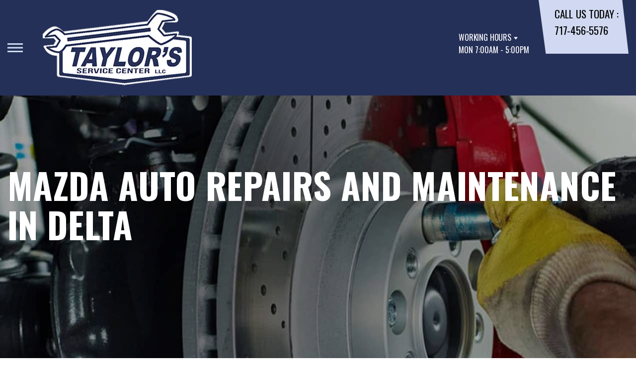

--- FILE ---
content_type: text/html; charset=UTF-8
request_url: https://www.taylorsservicecenter.com/Delta-mazda-repairs.html
body_size: 35842
content:
<!DOCTYPE html>
<html lang="en">
	<head>

 		<meta charset="utf-8">
	<meta name="viewport" content="width=device-width, initial-scale=1.0">

	<title>Mazda Auto Repair in Delta | Taylor's Service Center LLC</title>
 	<meta http-equiv="Content-type" content="text/html; charset=utf-8" />
 	<meta name="geo.position" content="39.7255587; -76.3303285"/>
 	<meta name="geo.placename" content="Delta, PA"/>
 	<meta name="geo.region" content="US-PA" />
 	<meta name="ICBM" content="39.7255587,-76.3303285" />
 	<meta name="Description" content="Full-service Mazda auto repair in Delta-timely, thorough, and tailored to your vehicle's needs. Keeping you on the road with confidence."/>
 	<meta name="viewport" content="width=device-width, initial-scale=1.0">
 	<link rel="shortcut icon" type="image/x-icon" href="https://cdn.repairshopwebsites.com/defaults/images/favicon.ico" />
 	<meta charset="utf-8" />
 	<meta name="thumbnail" content="https://www.taylorsservicecenter.com/custom/HomePage.webp" />         <meta property="og:image" content="https://www.taylorsservicecenter.com/custom/HomePage.webp" />
 	<link rel="canonical" href="https://www.taylorsservicecenter.com/Delta-mazda-repairs.html" />
 	
 
 		<link rel="stylesheet" href="https://cdn.repairshopwebsites.com/defaults/css/rateit.css" type="text/css" media="screen" />
	<link href="https://fonts.googleapis.com/css?family=Oswald:300,400,500,600,700&display=swap" rel="stylesheet">

	<!-- Vendor Styles -->
	<link rel="stylesheet" href="css/aos.css" />

	<!-- App Styles -->
	<link rel="stylesheet" href="https://cdn.repairshopwebsites.com/templates/71/css/css.css" />
	<link rel="stylesheet" href="https://cdn.repairshopwebsites.com/defaults/css/default.css" type="text/css" media="all" />


 	<style>


body {
    color: #000000; 
    background-color: #FFFFFF; 
    
}

h1 {
  color: #000000; 

}

.header {
    background-color: #253058; 
    color: #FFFFFF; 
}

.hours_dropdown {
    color: #FFFFFF; 
}

.header .header__contacts {
    background-color: #D0D9F1; 
}

.contacts {
    color: #000000;
}

.nav-trigger span, .nav-trigger:before, .nav-trigger:after {
    background-color: #D0D9F1; 
}

.nav {
    background-color: rgba(37,48,88, 0.96); 
    
    color: #FFFFFF; 

}

@media (max-width: 767px) {
.nav > ul > li:hover > a {
    background: rgba(37,48,88, 0.96);
}}

.nav > ul > li > a {
    color: #FFFFFF;
}

.nav .sub a {
    color: #FFFFFF;
}


.nav li a:hover  {
    color: #D0D9F1 !important;
}

.nav .sub a:hover  {
    color: #FFFFFF !important;
}



.hero__content h1 {
    color: #FFFFFF; 
}

.hero__content h2 {
    color: #FFFFFF; 
}

.hero__content p {
    color: #FFFFFF; 
}


.hero__content .btn {

    background-color: #D0D9F1; 
    color: #000000; 

}


.hero .hero__bar {

    background-color: #253058; 
    color: #FFFFFF;
}

.list-locations {
    color: #FFFFFF;
}

.section-serving .section__aside { 
    background-color: #D0D9F1;
}

.section-serving .section__content {
    background-color: #FFFFFF;
}

.section-serving {
    background-color: #FFFFFF;
}

.section-serving h2.h4 {
    color: #000000; 
}

.list-cities {
    color: #000000; 
}

.services--section .grid__col:hover {
  -webkit-box-shadow: 0 0 3.6rem 0 rgba(37,48,88, 0.26);
          box-shadow: 0 0 3.6rem 0 rgba(37,48,88, 0.26);
}

.services--section { 
    background-color: #FFFFFF ; 
}

.services--section .section__head {
    color: #253058; 
}

.services--section .section__head h2 {
    color: #253058; 
}

.services--section .h6 {
    color: #000000; 
}

.services--section p {
    color: #000000; 
}

.services--section .btn {
    background-color: #253058; 
    color: #FFFFFF; 
}

.section--cards {
   background-color: #FFFFFF; 
}

.section--cards .section__head {
    color: #000000; 
}

.section--cards .section__head h2 {
    color: #000000; 
}

.section--cards .coupons--color1 .card__head {
 background-color: #253058; 
}

.section--cards .coupons--color1 .card__head-content {
  color: #FFFFFF; 

}

.coupons--color2 .card__head-content h3.h3 {
  color: #FFFFFF !important; 
}

.coupons--color1 .card__head-content h3.h3 {
  color: #FFFFFF !important; 
}

.section--cards .coupons--color2 .card__head {
 background-color: #D0D9F1; 
}

.section--cards .coupons--color2 .card__head-content {
  color: #FFFFFF; 

}


.card__body {
    background-color: #FFFFFF;
}

.card {
    background-color: #FFFFFF;
}

.section--cards .h5 {
    color: #253058 !important;  
}

.section--cards .card p {
    color: #000000 !important;  
}

.section--cards .btn {
    background-color: #161616; 
    color: #FFFFFF; 
}

.section--testimonials .h3 {
    color: #253058; 
}

.section--testimonials {
    background-color: #FFFFFF; 
}

.testimonial {
    background-color: #FFFFFF; 

}

.testimonial blockquote {
    color: #000000; 
}

.testimonial cite {
    color: #253058; 

}

.section--testimonials .btn {
    background-color: #253058; 
    color: #FFFFFF;
}


.section--articles {
    background-color: #FFFFFF; 
}


.section--articles .section__head {
 color: #000000; 
}

.section--articles .section__head h2 {
 color: #000000; 
}

.article h3.h5 {
    color: #253058; 
}

.article p {
    color: #000000; 
}


.article .link {
    color: #253058; 
}

.article .link:hover {
    color: #D0D9F1; 
}



.section-associations .section__aside {
    background-color: #D0D9F1; 
}

.section-associations .section__content{
    background-color: #EFEFEF; 
}

.section-associations {
    background-color: #EFEFEF; 
}

.section-associations .section__aside-inner h4 {
    color: #000000; 

}

.section--locations {
    background-color: #FFFFFF ; 
}

.section--locations .section__content {
    background-color: #253058 ; 
}

.section--locations .contacts {
    color: #FFFFFF; 
}

.footer {
    background-color: #D0D9F1; 
    color: #000000; 
}

.footer h3 {
    color: #000000; 
}

.footer .copy_shell {
    background-color: #253058; 
}

.footer .copyright p {
    color: #FFFFFF; 
}


.section--about h2.h3 small {
    color: #D0D9F1;
}

.section--about { 
    color: #000000;
}

.section--about .h1, h1, .h2, h2, .h3, h3, .h4, h4, .h5, h5, .h6, h6 { 
    color: #000000;
}

.contacts li {
    margin-right: 10px;
}

.dropdown--hours {
    background-color: rgba(37,48,88, 0.66) !important;
}

.dropdown--hours ul {
    background-color: rgba(37,48,88, 0.66);
    color: #FFFFFF;
}

.section--locations .btn {
    background-color: #D0D9F1;
    color: #000000;
}


.section--invite {
    background-color: #253058; 
}

.section--invite h2 {
    color: #FFFFFF;
}

.section--invite .section__content {
    color: #FFFFFF;
}


.section--invite .btn {
    background-color: #D0D9F1;
    color: #FFFFFF;

}

.section-newsletter .section__aside {
    background-color: #D0D9F1; 
}

.section-newsletter .section__content{
    background-color: #EFEFEF; 
}

.section-newsletter {
    background-color: #EFEFEF; 
}

.section-newsletter .section__aside-inner h4 {
    color: #FFFFFF; 

}

.section-newsletter .btn {
    background-color: #253058; 
    color: #FFFFFF; 
}

.fancy-wrapper h1 { color: inherit; }
#appointment h2 { color: inherit; }
#type_of_appointment_tbl { color: inherit; }
.small_notes { color: inherit; }
#survey_table td { color: inherit; }
#survey_table th { color: inherit; }

.hero .hero__content { text-align: left; }




.footer_new {
  background-color:#253058;
  color: #FFFFFF;
}

.footer_new h5 {
  color: #FFFFFF;
}

.footer_new h6 {
  color: #FFFFFF;
}

.footer_new .footer__actions_new ul a {
  background-color: #FFFFFF;
}

.footer_new .footer__actions_new ul picture {
  background-color:#253058;
}

.footer_new .footer__actions_new {
    border: 1px solid #FFFFFF;
}

</style>
        <script src="https://code.jquery.com/jquery-3.1.1.min.js" integrity="sha256-hVVnYaiADRTO2PzUGmuLJr8BLUSjGIZsDYGmIJLv2b8=" crossorigin="anonymous"></script>	

<script src="js/functions.js" defer></script>

<script src="js/dropdown.js" defer></script>

<script type="text/javascript" src="https://cdn.repairshopwebsites.com/defaults/js/jquery.rateit.js" defer></script>

<script type="text/javascript">
// Mobile slide up menu
$(function() {
  $('.footer-call-btn-overlay .btn__close').on('click', function (e) {
    e.preventDefault();
    $('.footer-call-btn-overlay').slideUp();
  });	
});
</script>





<script>
$( document ).ready(function() {

	// Hours
	 var today = new Date();
	 var day = today.getDay();
	 
	 if (day == 0) {
		$("#sun").addClass("active");
	        const todayHours = $('.dropdown--hours .active').html();
	        $('.hours__today').html("SUN " + todayHours);

	 } else if (day == 1) {
		$("#mon").addClass("active");
	        const todayHours = $('.dropdown--hours .active').html();
	        $('.hours__today').html("MON " + todayHours);

	 } else if (day == 2) {
		$("#tue").addClass("active");
	        const todayHours = $('.dropdown--hours .active').html();
	        $('.hours__today').html("TUE " + todayHours);

	 } else if (day == 3) {
		$("#wed").addClass("active");
	        const todayHours = $('.dropdown--hours .active').html();
	        $('.hours__today').html("WED " + todayHours);

	 } else if (day == 4) {
		$("#thur").addClass("active");
	        const todayHours = $('.dropdown--hours .active').html();
	        $('.hours__today').html("THU " + todayHours);

	 } else if (day == 5) {
		$("#fri").addClass("active");
	        const todayHours = $('.dropdown--hours .active').html();
	        $('.hours__today').html("FRI " + todayHours);

	 } else if (day == 6) {
		$("#sat").addClass("active");
	        const todayHours = $('.dropdown--hours .active').html();
	        $('.hours__today').html("SAT " + todayHours);
	 }


	
	

});
</script>




        


<script type="application/ld+json"> { "@context" : "http://schema.org", "@type" : "AutoRepair", "name" : "Taylor's Service Center LLC", "description" : "Taylor's Service Center LLC | Expert Auto Repair Services in Delta, PA. Call Today 717-456-5576 or drop by 403 Main St", "url" : "https://www.taylorsservicecenter.com", "id" : "https://www.taylorsservicecenter.com/", "image" : "https://www.taylorsservicecenter.com/custom/logo.webp", "priceRange" : "$", "address" : { "@type": "PostalAddress", "streetAddress": "403 Main St", "addressLocality": "Delta", "addressRegion": "PA", "postalCode": "17314", "addressCountry": "US"}, "geo" : { "@type": "GeoCoordinates", "latitude": "39.7255587", "longitude": "-76.3303285"}, "telephone" : "717-456-5576", "openingHours": [ "Mo 07:00-17:00", "Tu 07:00-17:00", "We 07:00-17:00", "Th 07:00-17:00", "Fr 07:00-17:00", "Sa 00:00-00:00", "Su 00:00-00:00"], "areaServed" : ["Delta", "Airville", "Airville", "Fawn Grove", "Brogue", "Stewartstown", "Whiteford, MD", "Pylesville, MD"], "sameAs" : ["https://www.facebook.com/TaylorsServiceCenter","https://goo.gl/maps/pHcF5B3tJG8HxHU19","https://www.surecritic.com/reviews/taylors-service-center-llc","https://www.yelp.com/biz/taylors-service-center-delta?utm_campaign=www_business_share_popup&utm_medium=copy_link&utm_source=(direct)"], "aggregateRating" : {"@type": "AggregateRating", "ratingValue": "5.0",  "reviewCount": "7"},"review": [{"@type": "Review", "url": "https://www.taylorsservicecenter.com/Airville-testimonials.html","author": {"@type": "Person","name": "Matt & Kelly Gilley" },"description": "Brian always does a great job in diagnosing our vehicle needs and helping address and fix them quickly. Customer Service is what he does best. He always prioritizes his customer's needs and does it with the utmost integrity. We will only take our vehicles to Taylor's and cannot highly recommend them enough. If you want to know your vehicle is in good hands, with an honest, hardworking team, go to Taylor's!!", "inLanguage": "en", "reviewRating": { "@type": "Rating","worstRating": 1,"bestRating": 5,"ratingValue": 5.0}},{"@type": "Review", "url": "https://www.taylorsservicecenter.com/Airville-testimonials.html","author": {"@type": "Person","name": "Dawn R." },"description": "My business vehicle is constantly in use and getting an appointment for maintenance can be difficult. Taylor's always gets me in and out first thing in the morning so that taking care of my vehicle doesn't disrupt my work day.", "inLanguage": "en", "reviewRating": { "@type": "Rating","worstRating": 1,"bestRating": 5,"ratingValue": 5.0}},{"@type": "Review", "url": "https://www.taylorsservicecenter.com/Airville-testimonials.html","author": {"@type": "Person","name": "Jarret" },"description": "They diagnosed and repaired a problem with my power steering that the previous two shops the car was at failed to do! Thanks!", "inLanguage": "en", "reviewRating": { "@type": "Rating","worstRating": 1,"bestRating": 5,"ratingValue": 5.0}},{"@type": "Review", "url": "https://www.taylorsservicecenter.com/Airville-testimonials.html","author": {"@type": "Person","name": "Jill P." },"description": "Highly, highly recommend. Always accommodating in an emergency. Repairs are done correctly and the price is reasonable.", "inLanguage": "en", "reviewRating": { "@type": "Rating","worstRating": 1,"bestRating": 5,"ratingValue": 5.0}},{"@type": "Review", "url": "https://www.taylorsservicecenter.com/Airville-testimonials.html","author": {"@type": "Person","name": "David H." },"description": "I was in need of some new tires on my camper before heading out on a 4 hour trip! Taylor's was nice enough to work it into their busy schedule and within an hour had it completed.  I appreciate it very much. Great place for auto and other related services.", "inLanguage": "en", "reviewRating": { "@type": "Rating","worstRating": 1,"bestRating": 5,"ratingValue": 5.0}},{"@type": "Review", "url": "https://www.taylorsservicecenter.com/Airville-testimonials.html","author": {"@type": "Person","name": "L M." },"description": "Great experieence overall.  Due to my bad health they even came up, picked up my truck, and brought it back when finished at no extra expense.  All the work and the safety inspection were outstanding at a decent price.  I couldn't be more satisfied.", "inLanguage": "en", "reviewRating": { "@type": "Rating","worstRating": 1,"bestRating": 5,"ratingValue": 5.0}},{"@type": "Review", "url": "https://www.taylorsservicecenter.com/Airville-testimonials.html","author": {"@type": "Person","name": "Joseph F." },"description": "Brought my '01 Dodge Dakota in for a transmission replacement and a couple other miscellaneous services. The job was done right, the staff are nice, and the rates very reasonable. I will continue bringing my vehicles here for the jobs I can't do myself, and I highly recommend others to do the same.", "inLanguage": "en", "reviewRating": { "@type": "Rating","worstRating": 1,"bestRating": 5,"ratingValue": 5.0}}]} </script>

</head>

<body>

	<div class="wrapper">

    

<header class="header">
	<a href="#content" class="sr-only skipper" title="">Skip to main content</a>

	<div class="header__inner">
		<div class="header__aside">
			<div class="header__actions">
				<a href="#" class="nav-trigger js-nav-trigger" title="open-navigation-button">
					<span></span>
				</a>
			</div><!-- /.header__actions -->

			<nav class="nav js-nav-holder">
                                            <ul><li class = " has-dd"><a href = "Delta-auto-repairs.html">OUR SHOP</a><div class = "sub"><ul><li><a href = "Delta-auto-repair-shop-location.html">LOCATION</a></li><li><a href = "Delta-testimonials.html">REVIEWS</a></li><li><a href = "Delta-career-applications.php">CAREERS</a></li><li><a href = "Delta-customer-service.html">CUSTOMER SERVICE</a></li></ul></div></li><li class = " has-dd"><a href = "Delta-auto-service-repair.html">AUTO REPAIR</a><div class = "sub"><ul><li><a href = "Delta-auto-service-repair.html">REPAIR SERVICES</a></li><li><a href = "Delta-new-tires.html">TIRES</a></li></ul></div></li><li class = " has-dd"><a href = "Delta-auto-repair-shop.php">REPAIR TIPS</a><div class = "sub"><ul><li><a href = "Delta-auto-repair-shop.php">CONTACT US</a></li><li><a href = "Delta-broken-car.html">IS MY CAR BROKEN?</a></li><li><a href = "Delta-general-maintenance.html">GENERAL MAINTENANCE</a></li><li><a href = "Delta-helpful-info.html">COST SAVING TIPS</a></li><li><a href = "Delta-tire-selector.php">BUY TIRES</a></li></ul></div></li><li class = " has-dd"><a href = "Delta-auto-repair-shop.php">CONTACT US</a><div class = "sub"><ul><li><a href = "Delta-auto-repair-shop.php">CONTACT US</a></li><li><a href = "defaults/files/DrivabilityForm.pdf" target = "new">DROP-OFF FORM</a></li><li><a href = "Delta-auto-repair-shop-location.html">LOCATION</a></li><li><a href = "Delta-customer-survey.php">CUSTOMER SURVEY</a></li><li><a href = "Delta-appointment-request.php">APPOINTMENT REQUEST</a></li><li><a href = "Delta-ask-an-expert.php">ASK THE MECHANIC</a></li><li><a href = "Delta-review-our-service.php">REVIEW OUR SERVICE</a></li></ul></div></li><li><a href = "Delta-appointment-request.php">APPOINTMENT REQUEST</a></li></ul>                                       
			</nav><!-- /.nav -->

			<a href="index.php" class="logo" title="">
				<img src="custom/logo.webp" alt="logo-image" width="182" height="69">
			</a>

                        

		</div><!-- /.header__aside -->

		<div class="header__content">
			<div class="dropdown js-dropdown hidden-xs hours_dropdown">
				<span class="dropdown__title">working hours</span>

				<p class="dropdown__message hours__today"></p>

				<ul class = "dropdown--hours">
                                      <ul>
									<li>
										<strong>Mon</strong>
										
										<span id="mon" >7:00AM - 5:00PM</span>
									</li>
									
									<li>
										<strong>Tue</strong>
										
										<span id="tue">7:00AM - 5:00PM</span>
									</li>
									
									<li>
										<strong>Wed</strong>
										
										<span id="wed">7:00AM - 5:00PM</span>
									</li>
									
									<li>
										<strong>Thu</strong>
										
										<span id="thur">7:00AM - 5:00PM</span>
									</li>
									
									<li>
										<strong>Fri</strong>
										
										<span id="fri">7:00AM - 5:00PM</span>
									</li>
									
									<li>
										<strong>Sat</strong>
										
										<span id="sat">Closed</span>
									</li>
									
									<li>
										<strong>Sun</strong>
										
										<span id="sun">Closed</span>
									</li>

<li><small><div style='text-align:center;'></div></small></li>
								</ul>
				</ul>
			</div><!-- /.dropdown -->

			<div class="header__contacts hidden-xs">
				<div class="contacts">
					<span>call us today :</span>
					<ul>
						<li><a href = "tel:7174565576">717-456-5576</a></li>
					</ul>
				</div><!-- /.contacts -->
			</div><!-- /.header__contacts -->

		</div><!-- /.header__content -->
	</div><!-- /.header__inner -->
</header><!-- /.header -->


<div class="content" id="content">


			<div class="hero hero--alt" id="content">
				<div class="shell">
					<div class="hero__actions-mobile visible-xs-block hidden-sm">
						<ul class="list-features">
							<li>
								<a href="#" class="list__image" title="">
									<img src="images/clock@2x.png" alt="image-clock" width="16" height="17">
								</a>
							</li>

							<li>
								<a href="#" class="list__image" title="">
									<img src="images/location-icon-blue@2x.png" alt="image-location" width="9" height="14">
								</a>
							</li>

							<li>
								<a href="#" class="list__image" title="">
									<img src="images/phone@2x.png" alt="image-phone" width="13" height="13">
								</a>
							</li>
						</ul><!-- /.list-features -->
					</div><!-- /.hero__actions-mobile visible-xs-block hidden-sm -->

					<div class="hero__bar hidden-xs">
						<div class="hero__bar-inner">
							<ul class="list-locations list-locations--alt">
                                                                 <div class = "nav-location" style = "display: block !important;">
<p><img src="images/white_icon.png" alt="pin" width="12" height="12"><b>    Taylors Service Center</b>
<a href = "https://maps.google.com/maps?q=403 Main St Delta PA, 17314" target = "new">403 Main St
Delta, PA 17314</a>
<a href = "tel:7174565576">717-456-5576</a>
</div>
							</ul><!-- /.list-locations list-locations-/-alt -->
						</div><!-- /.hero__bar-inner -->
					</div><!-- /.hero__bar -->

					<figure class="hero__image-bg">
						<img src="images/hero-alt.jpg">
					</figure><!-- /.hero__image-bg -->

                                        <div class="hero__content">
						<h1>Mazda Auto Repairs and Maintenance in Delta</h1>
					</div><!-- /.hero__content -->
				</div><!-- /.shell -->
			</div><!-- /.hero hero--alt -->


<div class='shell'>

<br>

                        <div class="breadcrumbs" >
                                <div class="shell">
                                        <a href="index.php">TAYLOR'S SERVICE CENTER LLC</a> > <a href = "Delta-auto-service-repair.html">Top Level Auto Repair & Maintenance Services</a> > <a href = "Delta-asian-vehicles.html">ASIAN VEHICLE REPAIR</a> > <a href = "Delta-mazda-repairs.html">MAZDA</a><br>
                                </div><!-- /.shell -->
                        </div><!-- /.breadcrumbs -->

<h2>Mazda Repair Services in Delta</h2>

<p><b>We Repair all Makes and Models, Including:</b></p>

<p>
<ul>
<li>Mazda CX-9</li>
<li>Mazda CX-5</li>
<li>Mazda CX-30</li>
</ul>
</p>

<p>Taylor's Service Center LLC has a team of trained Mazda pro mechanics located in Delta who are ready to handle whatever auto repairs your Mazda vehicle needs. We understand what the affordable, sporty Mazda brand is all about.</p>

<p>Mazda, a company once owned by Ford is now an independent entity. Mazda has continued to push the envelope on fun driving dynamics in an affordable package. However, this fun-to-drive attitude requires a commitment to a standard schedule of general maintenance from Mazda car owners. The zip of a Mazda engine is backed by regular oil changes and other maintenance.</p>

<p>At Taylor's Service Center LLC in Delta we are focused on helping you maintain your Mazda's reliability and sportiness. Being sidelined by a dead battery or worried by increased engine noise is not necessary when you bring us your Mazda car or truck for regular general maintenance.</p>

<p>We are ready to fix your Mazda and get you and your car back on the road as quickly and conveniently as possible. Taylor's Service Center LLC prides itself on providing affordable and efficient repairs. We are here to take care of your Mazda vehicle's maintenance and repair needs, so give us a call or stop by the shop at 403 Main St, Delta, PA. Our friendly staff is waiting, give us a call at <a href = "tel:7174565576">717-456-5576</a>.</p>

<p>Discover More About Mazda Repair Services At Taylor's Service Center LLC in Delta<br><br><a href="Delta-asian-vehicles.html" > Asian Vehicle Services  </a></p>

<br>

</div>



<section class="section section--testimonials">
				<div class="shell">
					<figure class="section__image">
						<img src="images/Testimonials_Back2.jpg" alt="image-people-driving" width="1919" height="683">
					</figure><!-- /.section__image -->

					<div class="section__content">
                                                <header class="section__head">
							<h2 class="h3">OUR REVIEWS</h2>
          <!-- Rateit review stars. This element gets filled by JS below -->  
          <div id='rateit_total'><div class='rateit' data-rateit-value='5.0' data-rateit-ispreset='true' data-rateit-readonly='true'><button id='rateit-reset-3' type='button' data-role='none' class='rateit-reset' aria-label='reset rating' aria-controls='rateit-range-3' style='display: none;'></button></div></div>

							<em id="review_avg">&nbsp;(<span id='review_total'>7</span> Reviews)</em>
						</header><!-- /.section__head -->
						<div class="section__body">
							<div class="testimonials">
								<div class="grid grid--big-gap">
									<div class="grid__col grid__col--1of2 grid__col--eq" style="display: block;">
										<div class="testimonial">
											<figure class="testimonial__image">
												<img src="images/quotes@2x.png" alt="image-quotes" width="34" height="27">
											</figure><!-- /.testimonial__image -->
 <img itemprop="image" class = "hidden-image" src="custom/logo.webp" alt="reviewicon"/><meta itemprop="name" content="Taylor's Service Center LLC"><meta itemprop="priceRange" content="$"><meta itemprop="telephone" content="717-456-5576"><a class="testimonialLink" href="Delta-auto-maintenance.html">Car & Truck Care</a>, near <span itemprop="address"><a class="testimonialLink" href="index.php">Delta, PA</a></span><br>


											<div class="testimonial__content">
												<blockquote>
													<p>Brian always does a great job in diagnosing our vehicle needs and helping address and fix them quickly. Customer Service is what he does best. He always prioritizes his customer's needs and does it with the utmost integrity. We will only take our vehicles to Taylor's and cannot highly recommend them enough. If you want to know your vehicle is in good hands, with an honest, hardworking team, go to Taylor's!!</p>
												</blockquote>

												<cite><span itemprop="author">Matt & Kelly Gilley</span><meta itemprop="datePublished" content="2024-01-03">, 01/03/2024</cite>

												<div class="list-stars list-stars--alt">
								<ul class="list-stars">
								  <li>									
                                                                    <div class="rateit" data-rateit-value="5.0" data-rateit-ispreset="true" data-rateit-readonly="true"></div>
								  </li>								
							        </ul><!-- /.list-stars -->
												</div><!-- /.list-stars list-stars-/-alt -->
											</div><!-- /.testimonial__content -->
										</div><!-- /.testimonial -->
									</div><!-- /.grid__col grid__col-/-1of2 grid__col-/-eq -->

									<div class="grid__col grid__col--1of2 grid__col--eq hidden-xs"  style="display: block;">
										<div class="testimonial">
											<figure class="testimonial__image">
												<img src="images/quotes@2x.png" alt="image-quotes" width="34" height="27">
											</figure><!-- /.testimonial__image -->

 <img itemprop="image" class = "hidden-image" src="custom/logo.webp" alt="reviewicon"/><meta itemprop="name" content="Taylor's Service Center LLC"><meta itemprop="priceRange" content="$"><meta itemprop="telephone" content="717-456-5576">


											<div class="testimonial__content">
												<blockquote>
													<p>My business vehicle is constantly in use and getting an appointment for maintenance can be difficult. Taylor's always gets me in and out first thing in the morning so that taking care of my vehicle doesn't disrupt my work day.</p>
												</blockquote>

												<cite><span itemprop="author">Dawn R.</span><meta itemprop="datePublished" content="null"></cite>

												<div class="list-stars list-stars--alt">
								<ul class="list-stars">
								  <li>									
                                                                    <div class="rateit" data-rateit-value="5.0" data-rateit-ispreset="true" data-rateit-readonly="true"></div>
								  </li>								
							        </ul><!-- /.list-stars -->
												</div><!-- /.list-stars list-stars-/-alt -->
											</div><!-- /.testimonial__content -->
										</div><!-- /.testimonial -->
									</div><!-- /.grid__col grid__col-/-1of2 grid__col-/-eq -->
								</div><!-- /.grid grid-/-big-gap -->


							</div><!-- /.testimonials -->

                                          <br>
					<div class="section__actions-alt">
						<a href="Delta-testimonials.html" class="btn btn--blue btn--small" title="">view all reviews</a>

					</div><!-- /.section__actions-alt -->

						</div><!-- /.section__body -->
					</div><!-- /.section__content -->
				</div><!-- /.shell -->
			</section><!-- /.section section-/-testimonials -->

<section class="section section--invite">
				<div class="shell">
					<div class="section__content">
						<h2>join our team</h2>

						<p>We are currently on the lookout for the following:	
				<li><a href = "Delta-hiring-service-technician.html" target = "new">Technicians</a></li></p>

						<div class="section__actions">

							<a href="Delta-career-applications.php" class="btn btn--small btn--alt-typography" title="">click here</a>
						</div><!-- /.section__actions -->
					</div><!-- /.section__content -->
				</div><!-- /.shell -->
			</section>



			<section class="section-small section-small--alt section-associations">
				<div class="section__aside">
					<div class="section__aside-inner">
						<h4>partners</h4>
					</div><!-- /.section__aside-inner -->
				</div><!-- /.section__aside -->

				<div class="section__content">
					<div class="list-logos">
            <div class="brands">
                    
	                          <div class="brands__item">
                <div class="brand">
                  <a href="http://www.carcare.org/" target="new"><img src = "images/logo-carAware.gif" alt = "Car Care Aware" border = "0"></a>
                </div><!-- /.brand -->
              </div><!-- /.brands__item -->


            </div><!-- /.brands -->
				
					</div><!-- /.list-logos -->
				</div><!-- /.section__content -->
			</section><!-- /.section-small section-small-/-alt -->




</div>

                  <footer class="footer_new">
			<div class="shell">
				<div class="footer__inner_new">
					<div class="footer__main_new">
						<div class="footer__content_new">
							<a href="#" class="logo_new logo--small_new">
								<span>Taylor's Service Center LLC</span>
							</a><!-- /.logo -->
		
							<p>Call today at <a href = "tel:7174565576">717-456-5576</a> or come by the shop at 403 Main St, Delta, PA 17314. Ask any car or truck owner in Delta who they recommend. Chances are they will tell you Taylor's Service Center LLC.</p>
						</div><!-- /.footer__content -->
		
						<div class="footer__nav-wrapper_new">
							<h5 class="footer__title_new">Navigation</h5>
		
							<nav class="footer__nav_new">
                                                            <ul>
								<li><a href = "Delta-auto-repairs.html">OUR SHOP</a></li><li><a href = "Delta-auto-service-repair.html">AUTO REPAIR</a></li><li><a href = "Delta-auto-repair-shop.php">REPAIR TIPS</a></li><li><a href = "Delta-auto-repair-shop.php">CONTACT US</a></li><li><a href = "Delta-appointment-request.php">APPOINTMENT REQUEST</a></li>
                                                            </ul>
							</nav><!-- /.footer__nav -->
						</div><!-- /.footer__nav-wrapper -->
		
						<div class="footer__contacts_new">
							<h5 class="footer__title_new">Contact us</h5><!-- /.footer__title -->
		
							<div class="footer__contact_new">
								<h6>Address</h6>
		
								<address>
									403 Main St<br>
		                                                        Delta, PA 17314
								</address>
							</div><!-- /.footer__contact -->
		
							<div class="footer__contact_new footer__contact--tel_new">
								<h6>Phone:</h6>
		
								<a href = "tel:7174565576">717-456-5576</a>
							</div><!-- /.footer__contact -->
		
							<div class="footer__contact_new footer__contact--email_new">
								<a href="Delta-auto-repair-shop.php">Email Us</a>
							</div><!-- /.footer__contact footer__contact--email -->
						</div><!-- /.footer__contacts -->
		
						<div class="footer__socials_new">
							<div class="socials_new">
								<ul>
									<li><a href = "https://www.facebook.com/TaylorsServiceCenter" target='new'><img src = "custom/facebook_button_sm.png" alt = "facebook" border = "0"></a></li><li><a href = "https://goo.gl/maps/pHcF5B3tJG8HxHU19" target='new'><img src = "custom/gb_button_sm.png" alt = "google" border = "0"></a></li><li><a href = "https://www.surecritic.com/reviews/taylors-service-center-llc" target='new'><img src = "custom/surecritic_button_sm.png" alt = "surecritic" border = "0"></a></li><li><a href = "https://www.yelp.com/biz/taylors-service-center-delta?utm_campaign=www_business_share_popup&utm_medium=copy_link&utm_source=(direct)" target='new'><img src = "custom/yelp_button_sm.png" alt = "yelp" border = "0"></a></li>
								</ul>
							</div><!-- /.nav -->
						</div><!-- /.footer__socials -->
					</div><!-- /.footer__main -->
		
					<div class="footer__foot_new">
						<div class="footer__foot-aside_new">
							<p>Copyright @ <script type="text/javascript">var today=new Date(); document.write(today.getFullYear());</script> <a href="http://www.repairshopwebsites.com" target="new">Repair Shop Websites</a>. All Rights Reserved | View Our <a href="privacy-policy.html">Privacy Policy</a></p><!-- /.copyright -->
						</div><!-- /.footer__foot-aside -->
		
						<ul class="footer__payments_new">
							<li><img src="https://cdn.repairshopwebsites.com/defaults/images/pay_amex.png" alt = "American Express"></li><li><img src="https://cdn.repairshopwebsites.com/defaults/images/pay_cash.png" alt = "Cash"></li><li><img src="https://cdn.repairshopwebsites.com/defaults/images/pay_check.png" alt = "Check"></li><li><img src="https://cdn.repairshopwebsites.com/defaults/images/pay_debit_atm.png" alt = "Debit / ATM"></li><li><img src="https://cdn.repairshopwebsites.com/defaults/images/pay_discover.png" alt = "Discover Card"></li><li><img src="https://cdn.repairshopwebsites.com/defaults/images/pay_MC.png" alt = "Master Card"></li><li><img src="https://cdn.repairshopwebsites.com/defaults/images/pay_visa.png" alt = "Visa"></li>
						</ul><!-- /.footer__payments -->
					</div><!-- /.footer__foot -->
		
					<div class="footer__actions_new">
						<ul>
							<li>
								<a href="tel:717-456-5576">
							                <picture style="mask-image: url(images/ico-phone-red@2x.png)">
								             <img src="images/ico-phone-red@2x.png" width="29" height="29" crossorigin="anonymous" alt="Phone icon">
							                </picture>
								</a>
							</li>
		
							<li>
								<a href="Delta-auto-repair-shop-location.html">
							                <picture style="mask-image: url(https://cdn.repairshopwebsites.com/templates/78/images/ico-location-red@2x.png)">
								             <img src="https://cdn.repairshopwebsites.com/templates/78/images/ico-location-red@2x.png" width="31" height="36" crossorigin="anonymous" alt="Location icon">
							                </picture>
								</a>
							</li>
		
							<li>
								<a href="#" class="footer__actions-back-to-top_new">
							                <picture style="mask-image: url(https://cdn.repairshopwebsites.com/templates/78/images/arrow.png)">
								             <img src="https://cdn.repairshopwebsites.com/templates/78/images/arrow.png" width="30" height="30" crossorigin="anonymous" alt="Arrow icon">
							                </picture>
								</a>
							</li>
						</ul>
					</div><!-- /.footer__actions -->
				</div><!-- /.footer__inner -->
			</div><!-- /.shell -->
		</footer><!-- /.footer -->





</body>
</html>

